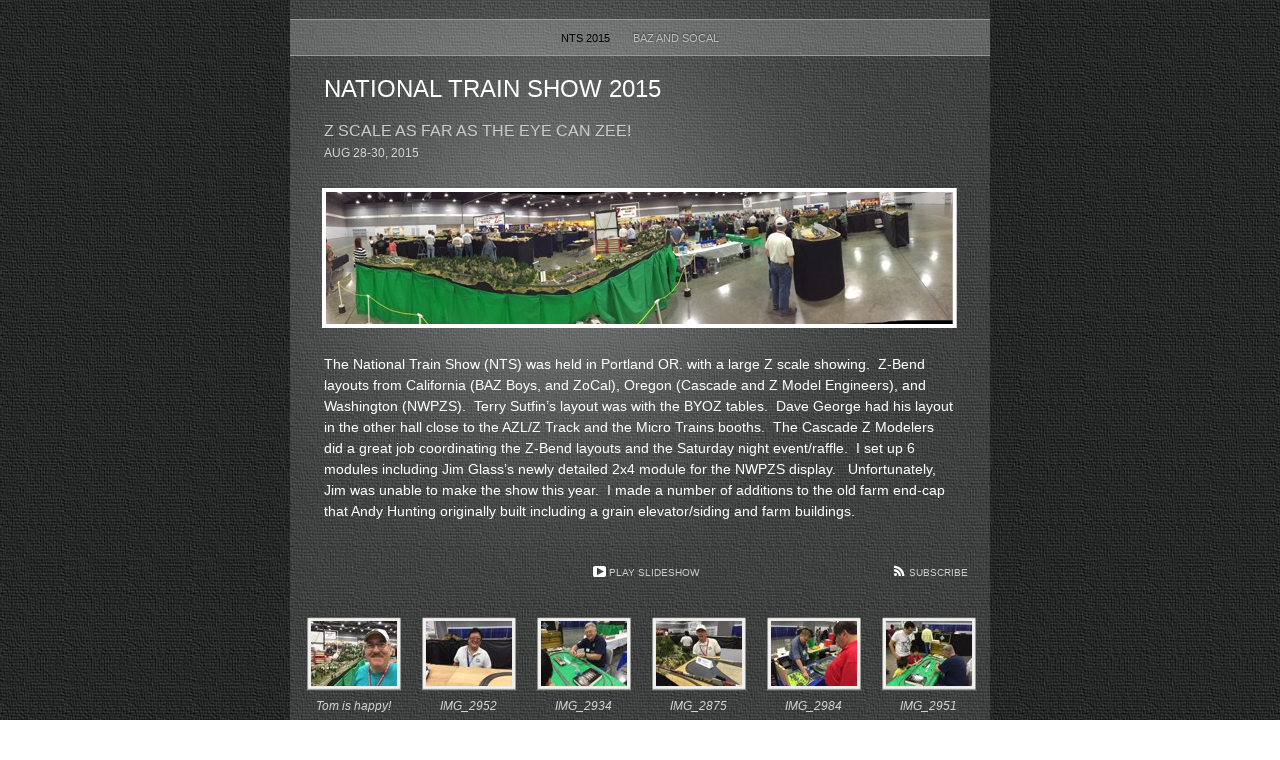

--- FILE ---
content_type: text/html
request_url: http://www.tomgtomg.com/Site_14/Site_14/NTS_2015.html
body_size: 6185
content:
<?xml version="1.0" encoding="UTF-8"?>
<!DOCTYPE html PUBLIC "-//W3C//DTD XHTML 1.0 Transitional//EN" "http://www.w3.org/TR/xhtml1/DTD/xhtml1-transitional.dtd">


<html xmlns="http://www.w3.org/1999/xhtml" xml:lang="en" lang="en">
  <head>
    <meta http-equiv="Content-Type" content="text/html; charset=UTF-8" />
    <meta name="Generator" content="iWeb 3.0.4" />
    <meta name="iWeb-Build" content="local-build-20150902" />
    <meta http-equiv="X-UA-Compatible" content="IE=EmulateIE7" />
    <meta name="viewport" content="width=700" />
    <title>National Train Show 2015</title>
    <link rel="stylesheet" type="text/css" media="screen,print" href="NTS_2015_files/NTS_2015.css" />
    <!--[if lt IE 8]><link rel='stylesheet' type='text/css' media='screen,print' href='NTS_2015_files/NTS_2015IE.css'/><![endif]-->
    <!--[if gte IE 8]><link rel='stylesheet' type='text/css' media='screen,print' href='Media/IE8.css'/><![endif]-->
    <!-- No code to add to head -->
    <style type="text/css"><!--
    @import "Scripts/Widgets/HeaderControls/HeaderControls.css";
--></style>
    <!-- No code to add to head -->
    <style type="text/css"><!--
    @import "Scripts/Widgets/DetailView/DetailView.css";
--></style>
    <!-- No code to add to head -->
    <style type="text/css"><!--
    @import "Scripts/Widgets/FooterControls/FooterControls.css";
--></style>
    <link rel="alternate" type="application/rss+xml" title="RSS" href="http://www.tomgtomg.com/Site_14/NTS_2015_files/rss.xml" />
    <script type="text/javascript" src="Scripts/iWebSite.js"></script>
    <script type="text/javascript" src="Scripts/Widgets/SharedResources/WidgetCommon.js"></script>
    <script type="text/javascript" src="Scripts/Widgets/Navbar/navbar.js"></script>
    <script type="text/javascript" src="Scripts/Widgets/HeaderControls/localizedStrings.js"></script>
    <script type="text/javascript" src="Scripts/Widgets/HeaderControls/HeaderControls.js"></script>
    <script type="text/javascript" src="Scripts/iWebDebug.js"></script>
    <script type="text/javascript" src="Scripts/iWebImage.js"></script>
    <script type="text/javascript" src="Scripts/iWebMediaGrid.js"></script>
    <script type="text/javascript" src="Scripts/Widgets/DetailView/localizedStrings.js"></script>
    <script type="text/javascript" src="Scripts/Widgets/DetailView/DetailView.js"></script>
    <script type="text/javascript" src="Scripts/Widgets/FooterControls/FooterControls.js"></script>
    <script type="text/javascript" src="NTS_2015_files/NTS_2015.js"></script>
  </head>
  <body style="background: rgb(255, 255, 255) url(NTS_2015_files/PhotoGray_browser_bg-3.jpg) repeat scroll top left; margin: 0pt; " onload="onPageLoad();" onunload="onPageUnload();">
    <div style="text-align: center; ">
      <div style="margin-bottom: 0px; margin-left: auto; margin-right: auto; margin-top: 0px; overflow: hidden; position: relative; word-wrap: break-word;  text-align: left; width: 700px; " id="body_content">
        <div style="background: transparent url(NTS_2015_files/PhotoGray_bg_c-1.jpg) repeat scroll top left; width: 700px; ">
          <div style="margin-left: 0px; position: relative; width: 700px; z-index: 0; " id="nav_layer">
            <div style="height: 0px; line-height: 0px; " class="bumper"> </div>
            <div style="height: 700px; width: 700px;  height: 700px; left: 0px; position: absolute; top: -80px; width: 700px; z-index: 1; " class="tinyText style_SkipStroke">
              <img src="NTS_2015_files/Darkroom_spotlight.jpg" alt="" style="border: none; height: 700px; width: 700px; " />
            </div>
            <div style="height: 1px; line-height: 1px; " class="tinyText"> </div>
            <div class="com-apple-iweb-widget-navbar flowDefining" id="widget0" style="margin-left: 0px; margin-top: 18px; opacity: 1.00; position: relative; width: 700px; z-index: 1; ">
    
              <div id="widget0-navbar" class="navbar">

      
                <div id="widget0-bg" class="navbar-bg">

        
                  <ul id="widget0-navbar-list" class="navbar-list">
 <li></li> 
</ul>
                  
      
</div>
                
    
</div>
            </div>
            <script type="text/javascript"><!--//--><![CDATA[//><!--
new NavBar('widget0', 'Scripts/Widgets/Navbar', 'Scripts/Widgets/SharedResources', '.', {"path-to-root": "", "navbar-css": ".navbar {\n\tfont-family: Futura, 'Trebuchet MS', sans-serif;\n\ttext-transform: uppercase;\n\tfont-size: .7em;\n\tcolor: #C1C1C1;\n\tline-height: 25px;\n\ttext-align: center;\n\tpadding: 0px;\n\tbackground-image: url(NTS_2015_files\/PhotoGray_nav_bg.png);\n\t_background-image: url(NTS_2015_files\/PhotoGray_nav_bg.jpg);\n\tbackground-repeat: repeat-y;\n\tborder-top: 1px solid #999;\n\tborder-bottom: 1px solid #999;\n}\n\n.navbar-bg {\n\tpadding: 6px 0px 4px 0px;\n}\n\n.navbar ul {\n\tlist-style: none;\n\tmargin: 0px;\n\tpadding: 0px 10px 0px 10px;\n}\n\n.navbar ul li {\n\tdisplay: inline; \n\tlist-style-type: none;\n\tmargin: 0px;\n\tpadding: 0px 10px 0px 10px;\n}\n\n\n.noncurrent-page  a:visited {\n\ttext-decoration: none;\n\tcolor: #C1C1C1;\n\ttext-shadow: 0px -1px 2px #333;\n}\n\n.noncurrent-page  a {\n\ttext-decoration: none;\n\tcolor: #C1C1C1;\n\ttext-shadow: 0px -1px 2px #333;\n}\n\n\n.noncurrent-page a:hover {\n\ttext-decoration: none;\n\tcolor: #EC001E;\n\ttext-shadow: 0px -1px 2px #333;\n}\n\n.current-page a\n{\n\ttext-decoration: none;\n\tcolor: #000;\n\ttext-shadow: 0px -1px 2px #7E7E7E;\n}\n\n.current-page a:visited\n{\n\ttext-decoration: none;\n\tcolor: #000;\n\ttext-shadow: 0px -1px 2px #7E7E7E;\n}\n\n", "current-page-GUID": "707BD8E2-E001-4437-9166-0AF6310C12DF", "isCollectionPage": "NO"});
//--><!]]></script>
            <div style="clear: both; height: 0px; line-height: 0px; " class="spacer"> </div>
          </div>
          <div style="height: 52px; margin-left: 0px; position: relative; width: 700px; z-index: 10; " id="header_layer">
            <div style="height: 0px; line-height: 0px; " class="bumper"> </div>
            <div id="id1" style="height: 39px; left: 30px; position: absolute; top: 13px; width: 640px; z-index: 1; " class="style_SkipStroke_1 shape-with-text">
              <div class="text-content Normal_External_640_39" style="padding: 0px; ">
                <div class="Normal">
                  <p style="padding-bottom: 0pt; padding-top: 0pt; " class="Header">National Train Show 2015</p>
                </div>
              </div>
            </div>
          </div>
          <div style="margin-left: 0px; position: relative; width: 700px; z-index: 5; " id="body_layer">
            <div style="height: 0px; line-height: 0px; " class="bumper"> </div>
            <div style="height: 1px; line-height: 1px; " class="tinyText"> </div>
            <div style="margin-left: 30px; margin-top: 241px; position: relative; width: 640px; z-index: 1; " class="style_SkipStroke_2 shape-with-text flowDefining">
              <div class="text-content Normal_External_640_196" style="padding: 0px; ">
                <div class="Normal">
                  <p style="padding-bottom: 0pt; padding-top: 0pt; " class="Body">The National Train Show (NTS) was held in Portland OR. with a large Z scale showing.  Z-Bend layouts from California (BAZ Boys, and ZoCal), Oregon (Cascade and Z Model Engineers), and Washington (NWPZS).  Terry Sutfin’s layout was with the BYOZ tables.  Dave George had his layout in the other hall close to the AZL/Z Track and the Micro Trains booths.  The Cascade Z Modelers did a great job coordinating the Z-Bend layouts and the Saturday night event/raffle.  I set up 6 modules including Jim Glass’s newly detailed 2x4 module for the NWPZS display.   Unfortunately, Jim was unable to make the show this year.  I made a number of additions to the old farm end-cap that Andy Hunting originally built including a grain elevator/siding and farm buildings.</p>
                </div>
              </div>
            </div>
            


            <div id="id2" style="height: 29px; left: 30px; position: absolute; top: 8px; width: 640px; z-index: 1; " class="style_SkipStroke_3 shape-with-text">
              <div class="text-content style_External_640_29 vertical-align-middle-middlebox" style="padding: 0px; ">
                <div class="style vertical-align-middle-innerbox">
                  <p style="padding-bottom: 0pt; padding-top: 0pt; " class="Title">Z Scale as far as the eye can Zee!</p>
                </div>
              </div>
            </div>
            


            <div id="id3" style="height: 23px; left: 30px; position: absolute; top: 34px; width: 640px; z-index: 1; " class="style_SkipStroke_4 shape-with-text">
              <div class="text-content graphic_shape_layout_style_default_External_640_23" style="padding: 0px; ">
                <div class="graphic_shape_layout_style_default">
                  <p style="padding-bottom: 0pt; padding-top: 0pt; " class="Date">Aug 28-30, 2015</p>
                </div>
              </div>
            </div>
            


            <div style="height: 0px; left: 0px; position: absolute; top: 449px; width: 700px; z-index: 1; " id="id4"></div>
            <div class="com-apple-iweb-widget-headercontrols" id="widget1" style="height: 27px; left: 0px; position: absolute; top: 449px; width: 700px; z-index: 1; ">
            
              <div class="middle">

                <!-- Header Controls -->
                
                <div class="header_controls positioned">


                    
                  <div class="Comment_Posted_Date" style="text-align: center;  background: transparent;">


                        <!-- media index controls -->
                        
                    <div id="widget1-media_index_only" style="display: none;">

                            
                      <div class="positioned">

                                
                        <div class="right">

                                    <span class="subscribe"><!--
                                        --><a href="javascript:(void)"><img class="canvas subscribe" alt="subscribe" src="" /></a><!--
                                        --><a href="javascript:(void)"><!--
                                            --><script type="text/javascript"><!--
                                                WriteLocalizedString('com-apple-iweb-widget-headercontrols', 'Subscribe');
                                            --></script><!--
                                        --></a><!--
                                    --></span>
                                
</div>
                        
                            
</div>
                      
                             
                        
</div>
                    

                        <!-- album controls -->
                        
                    <div id="widget1-album_only" style="display: none;">

                            
                      <div class="positioned">

                                
                        <div class="left">

                                    <span id="widget1-back_to_index"><!--
                                        --><a href="javascript:widget1.setPreferenceForKey(true, 'goToIndexPage')"><img class="canvas back" alt="back" src="" /></a><!--
                                        --><a href="javascript:widget1.setPreferenceForKey(true, 'goToIndexPage')"><!--
                                            --><script type="text/javascript"><!--
                                                WriteLocalizedString('com-apple-iweb-widget-headercontrols', 'Back to Index');
                                            --></script><!--
                                        --></a><!--
                                    --></span>
                                
</div>
                        
                            
</div>
                      
                            
                            
                      <div class="paginated_only right" id="widget1-pagination_controls">
                            </div>
                      

                            
                      <div class="non_paginated_only right">

                                <span class="subscribe"><!--
                                    --><a href="javascript:(void)"><img class="canvas subscribe" alt="subscribe" src="" /></a><!--
                                    --><a href="javascript:(void)"><!--
                                        --><script type="text/javascript"><!--
                                            WriteLocalizedString('com-apple-iweb-widget-headercontrols', 'Subscribe');
                                        --></script><!--
                                    --></a><!--
                                --></span>
                            
</div>
                      
        
                            
                      <div>

                                <span class="subscribe"><!--
                                    --><a class="paginated_only" href="javascript:(void)"><img class="canvas subscribe" alt="subscribe" src="" /></a><!--
                                    --><a class="paginated_only" href="javascript:(void)"><!--
                                        --><script type="text/javascript"><!--
                                            WriteLocalizedString('com-apple-iweb-widget-headercontrols', 'Subscribe');
                                        --></script><!--
                                    --></a><!--
                                --></span>
                                <span class="play_slideshow"><!--
                                    --><a href="javascript:widget1.playSlideshow()"><img class="canvas play" alt="play" src="" /></a><!--
                                    --><a href="javascript:widget1.playSlideshow()"><!--
                                        --><script type="text/javascript"><!--
                                            WriteLocalizedString('com-apple-iweb-widget-headercontrols', 'Play Slideshow');
                                        --></script><!--
                                    --></a><!--
                                --></span>
                            
</div>
                      
                        
</div>
                    
                    
</div>
                  
                
</div>
                
            
</div>
            </div>
            <script type="text/javascript"><!--//--><![CDATA[//><!--
new HeaderControls('widget1', 'Scripts/Widgets/HeaderControls', 'Scripts/Widgets/SharedResources', '.', {"canvas controls": {"canvas_transport-left-N": "Media\/canvas_transport-left-N_01.png", "canvas_transport-right-D": "Media\/canvas_transport-right-D_01.png", "canvas_thumbs_off-S": "Media\/canvas_thumbs_off-S_01.png", "canvas_back": "Media\/canvas_back_01.png", "canvas_thumbs_off-N": "Media\/canvas_thumbs_off-N_01.png", "canvas_transport-right-N": "Media\/canvas_transport-right-N_01.png", "canvas_arrow-left-D": "Media\/canvas_arrow-left-D_01.png", "canvas_arrow-right": "Media\/canvas_arrow-right_01.png", "canvas_play": "Media\/canvas_play_01.png", "canvas_arrow-left": "Media\/canvas_arrow-left_01.png", "canvas_download": "Media\/canvas_download_01.png", "canvas_thumbs_on-S": "Media\/canvas_thumbs_on-S_01.png", "canvas_thumbs_on-N": "Media\/canvas_thumbs_on-N_01.png", "canvas_arrow-right-D": "Media\/canvas_arrow-right-D_01.png", "canvas_transport-left-D": "Media\/canvas_transport-left-D_01.png", "canvas_add": "Media\/canvas_add_01.png", "canvas_subscribe": "Media\/canvas_subscribe_01.png"}, "showSubscribe": true, "gridID": "id4", "showBackToIndex": false, "showSlideshow": true, "feedURL": "http:\/\/www.tomgtomg.com\/Site_14\/NTS_2015_files\/rss.xml", "mediaIndex": false, "entryCount": "0", "entriesPerPage": 102});
//--><!]]></script>
            <div class="com-apple-iweb-widget-detailview" id="widget2" style="height: 1246px; left: 0px; position: absolute; top: 449px; width: 700px; z-index: 1; ">
              <div id="widget2-thumbnails_back" class="thumbnail_arrows thumbnails_back">

    <img class="canvas transport-left-D" alt="back" src="" />
    <img class="canvas transport-left-N" alt="back" style="display: none; " src="" />
              </div>
              <div id="widget2-thumbnails_forward" class="thumbnail_arrows thumbnails_forward">

    <img class="canvas transport-right-D" alt="forward" style="display: none; " src="" />
    <img class="canvas transport-right-N" alt="forward" src="" />
              </div>
              <div id="widget2-middle" class="middle" style="position: relative;">
                <!-- Header Controls -->
    
                <div class="header_controls positioned">

        
                  <div class="Comment_Posted_Date positioned" style="text-align: center; margin: 0px;">

            
                    <div class="positioned">

                
                      <div class="left">

                    <a href="#grid" onclick="javascript:widget2.exitDetailView()"><!--
                        --><img class="canvas back" alt="back" src="" /><!--
                    --></a>
                    <a href="#grid" onclick="javascript:widget2.exitDetailView()"><!--
                        --><script type="text/javascript"><!--
              	            WriteLocalizedString('com-apple-iweb-widget-detailview', 'Back to Album');
                        --></script><!--
                    --></a>
                
</div>
                      
                
                      <div class="right" id="widget2-download" style="visibility: hidden;">

                    <a href="javascript:widget2.downloadPhoto()"><!--
                        --><img class="canvas download" alt="download" src="" /><!--
                    --></a>
                    <a href="javascript:widget2.downloadPhoto()"><!--
                        --><script type="text/javascript"><!--
              	            WriteLocalizedString('com-apple-iweb-widget-detailview', 'Download');
                        --></script><!--
                    --></a>
                
</div>
                      
            
</div>
                    
            
                    <div>

                <span id="widget2-view" class="view">
                    <a href="javascript:widget2.toggleThumbnails()"><!--
                        --><img class="canvas thumbs_on-S thumbs_on_only" alt="thumbnails on" style="display: none; " src="" /><!--
                        --><img class="canvas thumbs_on-N thumbs_off_only" alt="thumbnails on" src="" /><!--
                    --></a>
                    <a href="javascript:widget2.toggleThumbnails()"><!--
                        --><img class="canvas thumbs_off-S thumbs_off_only" alt="thumbnails off" src="" /><!--
                        --><img class="canvas thumbs_off-N thumbs_on_only" alt="thumbnails off" style="display: none; " src="" /><!--
                    --></a>
                </span>
                <span class="play_slideshow">
                    <a href="javascript:widget2.playSlideshow()"><!--
                        --><img class="canvas play" alt="play" src="" /><!--
                    --></a>
                    <a href="javascript:widget2.playSlideshow()"><!--
                        --><script type="text/javascript"><!--
                            WriteLocalizedString('com-apple-iweb-widget-detailview', 'Play Slideshow');
                        --></script><!--
                    --></a>
                </span>
            
</div>
                    
        
</div>
                  
    
</div>
                <!-- Thumbnails -->
    
                <div id="widget2-thumbnail_view" class="thumbnail_view">

        
                  <div class="thumbnails_wrapper">

            
                    <div id="widget2-thumbnails" class="thumbnails">
            </div>
                    
        
</div>
                  
    
</div>
                <!-- Main Slideshow -->
    
                <div style="width: 100%; position: relative; height: 440px; ">

        
                  <div id="widget2-slideshow_placeholder" class="slideshow_placeholder" style="position: absolute; width: 100%; overflow: hidden; ">
        </div>
                  
        <a id="widget2-slideshow_anchor" class="slideshow_anchor" href="javascript:void(0)"></a>
    
</div>
                <!-- Footer Controls -->
    
                <div id="widget2-footer_controls" class="footer_controls">

        
                  <div class="Comment_Posted_Date" style="position: relative;">

            
                    <div id="widget2-previous" style="float: left; ">

                <span style="display: none; " class="noselect"><!--
                    --><img class="canvas arrow-left-D" alt="previous" src="" /><!--
                    --><script type="text/javascript"><!--
                        WriteLocalizedString('com-apple-iweb-widget-detailview', 'Previous');
                    --></script><!--
                --></span>
                <span><!--
                    --><a href="javascript:void(0)"><img class="canvas arrow-left" alt="previous" src="" /></a><!--
                    --><a href="javascript:void(0)"><!--
                        --><script type="text/javascript"><!--
                            WriteLocalizedString('com-apple-iweb-widget-detailview', 'Previous');
                        --></script><!--
                    --></a><!--
                --></span>
            
</div>
                    
            
                    <div id="widget2-next" style="float: right; ">

                <span style="display: none; " class="noselect"><!--
                    --><script type="text/javascript"><!--
                        WriteLocalizedString('com-apple-iweb-widget-detailview', 'Next');
                    --></script><!--
                    --><img class="canvas arrow-right-D" alt="next" src="" /><!--
                --></span>
                <span><!--
                    --><a href="javascript:void(0)"><!--
                        --><script type="text/javascript"><!--
                            WriteLocalizedString('com-apple-iweb-widget-detailview', 'Next');
                        --></script><!--
                    --></a><!--
                    --><a href="javascript:void(0)"><img class="canvas arrow-right" alt="next" src="" /></a><!--
                --></span>
            
</div>
                    
        
</div>
                  
        
                  <p class="Caption" style="text-align: center; position: relative; margin-left: 100px; margin-right: 100px; ">
        </p>
                  
    
</div>
              </div>
            </div>
            <script type="text/javascript"><!--//--><![CDATA[//><!--
new DetailView('widget2', 'Scripts/Widgets/DetailView', 'Scripts/Widgets/SharedResources', '.', {"showSlideshow": true, "gridID": "id4", "showThumbnails": true, "canvas controls": {"canvas_transport-left-N": "Media\/canvas_transport-left-N_01.png", "canvas_transport-right-D": "Media\/canvas_transport-right-D_01.png", "canvas_thumbs_off-S": "Media\/canvas_thumbs_off-S_01.png", "canvas_back": "Media\/canvas_back_01.png", "canvas_thumbs_off-N": "Media\/canvas_thumbs_off-N_01.png", "canvas_transport-right-N": "Media\/canvas_transport-right-N_01.png", "canvas_arrow-left-D": "Media\/canvas_arrow-left-D_01.png", "canvas_arrow-right": "Media\/canvas_arrow-right_01.png", "canvas_play": "Media\/canvas_play_01.png", "canvas_arrow-left": "Media\/canvas_arrow-left_01.png", "canvas_download": "Media\/canvas_download_01.png", "canvas_thumbs_on-S": "Media\/canvas_thumbs_on-S_01.png", "canvas_thumbs_on-N": "Media\/canvas_thumbs_on-N_01.png", "canvas_arrow-right-D": "Media\/canvas_arrow-right-D_01.png", "canvas_transport-left-D": "Media\/canvas_transport-left-D_01.png", "canvas_add": "Media\/canvas_add_01.png", "canvas_subscribe": "Media\/canvas_subscribe_01.png"}, "color": "transparent", "photoSize": 1});
//--><!]]></script>
            <div class="com-apple-iweb-widget-footercontrols" id="widget3" style="height: 27px; left: 0px; position: absolute; top: 449px; width: 700px; z-index: 1; ">
              <!-- Footer Controls -->
              <div class="footer_middle">

    
                <div class="positioned">

        
                  <div class="Comment_Posted_Date paginated_only right" id="widget3-pagination_controls">
        </div>
                  
    
</div>
                
     

</div>
            </div>
            <script type="text/javascript"><!--//--><![CDATA[//><!--
new FooterControls('widget3', 'Scripts/Widgets/FooterControls', 'Scripts/Widgets/SharedResources', '.', {"gridID": "id4"});
//--><!]]></script>
            <div style="height: 136px; width: 631px;  height: 136px; left: 34px; position: absolute; top: 82px; width: 631px; z-index: 1; " class="tinyText style_SkipStroke_5 stroke_0">
              <img src="NTS_2015_files/IMG_3007.jpg" alt="" style="border: none; height: 136px; width: 631px; " />
            </div>
            <div style="height: 42px; line-height: 42px; " class="spacer"> </div>
          </div>
          <div style="height: 150px; margin-left: 0px; position: relative; width: 700px; z-index: 15; " id="footer_layer">
            <div style="height: 0px; line-height: 0px; " class="bumper"> </div>
            <a href="http://apple.com/mac" title="http://apple.com/mac"><img src="NTS_2015_files/mwmac_white.png" alt="Made on a Mac" style="border: none; height: 50px; left: 280px; opacity: 0.25; position: absolute; top: 75px; width: 139px; z-index: 1; " id="id5" />

</a>
          </div>
        </div>
      </div>
    </div>
  </body>
</html>




--- FILE ---
content_type: text/css
request_url: http://www.tomgtomg.com/Site_14/Site_14/NTS_2015_files/NTS_2015.css
body_size: 1511
content:
.style.vertical-align-middle-innerbox {
    padding: 4px;
}
.style_SkipStroke_2 {
    background: transparent;
    opacity: 1.00;
}
.style_SkipStroke_3 {
    background: transparent;
    opacity: 1.00;
}
.style_SkipStroke {
    background: transparent;
    opacity: 1.00;
}
.style_SkipStroke_1 {
    background: transparent;
    opacity: 1.00;
}
.style_SkipStroke_4 {
    background: transparent;
    opacity: 1.00;
}
.style_SkipStroke_5 {
    background: transparent;
    opacity: 1.00;
}
.style_External_640_29.vertical-align-middle-middlebox {
    height: 29px;
    position: relative;
    width: 640px;
}
.Body {
    color: rgb(255, 255, 255);
    font-family: 'Futura-Medium', 'Futura', 'Trebuchet MS', sans-serif;
    font-size: 14px;
    font-stretch: normal;
    font-style: normal;
    font-variant: normal;
    font-weight: 500;
    letter-spacing: 0;
    line-height: 21px;
    margin-bottom: 0px;
    margin-left: 0px;
    margin-right: 0px;
    margin-top: 0px;
    opacity: 1.00;
    padding-bottom: 0px;
    padding-top: 0px;
    text-align: left;
    text-decoration: none;
    text-indent: 0px;
    text-transform: none;
}
.Caption {
    color: rgb(210, 210, 210);
    font-family: 'Futura-MediumItalic', 'Futura', 'Trebuchet MS', sans-serif;
    font-size: 12px;
    font-stretch: normal;
    font-style: italic;
    font-variant: normal;
    font-weight: 400;
    letter-spacing: 0;
    line-height: 20px;
    margin-bottom: 0px;
    margin-left: 0px;
    margin-right: 0px;
    margin-top: 0px;
    opacity: 1.00;
    padding-bottom: 0px;
    padding-top: 0px;
    text-align: center;
    text-decoration: none;
    text-indent: 0px;
    text-transform: none;
}
.Date {
    color: rgb(210, 210, 210);
    font-family: 'Futura-Medium', 'Futura', 'Trebuchet MS', sans-serif;
    font-size: 12px;
    font-stretch: normal;
    font-style: normal;
    font-variant: normal;
    font-weight: 500;
    letter-spacing: 0;
    line-height: 15px;
    margin-bottom: 0px;
    margin-left: 0px;
    margin-right: 0px;
    margin-top: 0px;
    opacity: 1.00;
    padding-bottom: 0px;
    padding-top: 0px;
    text-align: left;
    text-decoration: none;
    text-indent: 0px;
    text-transform: uppercase;
}
.Header {
    color: rgb(255, 255, 255);
    font-family: 'Futura-Medium', 'Futura', 'Trebuchet MS', sans-serif;
    font-size: 24px;
    font-stretch: normal;
    font-style: normal;
    font-variant: normal;
    font-weight: 500;
    letter-spacing: 0;
    line-height: 32px;
    margin-bottom: 0px;
    margin-left: 0px;
    margin-right: 0px;
    margin-top: 0px;
    opacity: 1.00;
    padding-bottom: 0px;
    padding-top: 0px;
    text-align: left;
    text-decoration: none;
    text-indent: 0px;
    text-transform: uppercase;
}
.Normal {
    padding: 4px;
}
.Normal_External_640_196 {
    position: relative;
}
.Normal_External_640_29 {
    position: relative;
}
.Normal_External_640_39 {
    position: relative;
}
.Title {
    color: rgb(203, 203, 203);
    font-family: 'Futura-Medium', 'Futura', 'Trebuchet MS', sans-serif;
    font-size: 16px;
    font-stretch: normal;
    font-style: normal;
    font-variant: normal;
    font-weight: 500;
    letter-spacing: 0;
    line-height: 21px;
    margin-bottom: 0px;
    margin-left: 0px;
    margin-right: 0px;
    margin-top: 0px;
    opacity: 1.00;
    padding-bottom: 0px;
    padding-top: 0px;
    text-align: left;
    text-decoration: none;
    text-indent: 0px;
    text-transform: uppercase;
}
.graphic_generic_body_textbox_style_default_SkipStroke {
    background: transparent;
    opacity: 1.00;
}
.graphic_generic_datefield_textbox_style_default_SkipStroke {
    background: transparent;
    opacity: 1.00;
}
.graphic_generic_header_textbox_style_default_SkipStroke {
    background: transparent;
    opacity: 1.00;
}
.graphic_generic_title_textbox_style_default_SkipStroke {
    background: transparent;
    opacity: 1.00;
}
.graphic_image_style_default_SkipStroke {
    background: transparent;
    opacity: 1.00;
}
.graphic_shape_layout_style_default {
    padding: 4px;
}
.graphic_shape_layout_style_default_External_640_23 {
    position: relative;
}
.image_cluster_layout_style_default {
    padding: 0px;
}
.image_cluster_layout_style_default_External_96_35 {
    position: relative;
}
a {
    color: rgb(203, 203, 203);
    text-decoration: none;
}
a:visited {
    color: rgb(121, 121, 124);
    text-decoration: none;
}
a:hover {
    color: rgb(189, 37, 44);
    text-decoration: none;
}
#widget3 a:hover {
    color: rgb(189, 37, 44);
    text-decoration: none;
}
#widget0 a {
    color: rgb(203, 203, 203);
    text-decoration: none;
}
#widget1 a {
    color: rgb(203, 203, 203);
    text-decoration: none;
}
#widget2 a {
    color: rgb(203, 203, 203);
    text-decoration: none;
}
#widget3 a {
    color: rgb(203, 203, 203);
    text-decoration: none;
}
#id4 div.caption {
    line-height: 20px;
    margin-bottom: 0px;
    margin-left: 0px;
    margin-right: 0px;
    margin-top: 0px;
    padding: 0px;
    padding-bottom: 0px;
    padding-top: 0px;
    text-align: center;
    text-indent: 0px;
}
#widget1 .Comment_Posted_Date {
    color: rgb(255, 255, 255);
    font-family: 'Futura-Medium', 'Futura', 'Trebuchet MS', sans-serif;
    font-size: 10px;
    font-stretch: normal;
    font-style: normal;
    font-variant: normal;
    font-weight: 500;
    letter-spacing: 0;
    line-height: 13px;
    margin-bottom: 0px;
    margin-top: 0px;
    opacity: 1.00;
    text-align: left;
    text-decoration: none;
    text-transform: uppercase;
}
#widget2 a:hover {
    color: rgb(189, 37, 44);
    text-decoration: none;
}
#widget2 a:visited {
    color: rgb(121, 121, 124);
    text-decoration: none;
}
#widget2 .Caption {
    color: rgb(210, 210, 210);
    font-family: 'Futura-MediumItalic', 'Futura', 'Trebuchet MS', sans-serif;
    font-size: 12px;
    font-stretch: normal;
    font-style: italic;
    font-variant: normal;
    font-weight: 400;
    letter-spacing: 0;
    line-height: 20px;
    margin-bottom: 0px;
    margin-top: 0px;
    opacity: 1.00;
    text-align: center;
    text-decoration: none;
    text-transform: none;
}
.bumper {
    font-size: 1px;
    line-height: 1px;
}
#widget0 a:visited {
    color: rgb(121, 121, 124);
    text-decoration: none;
}
.spacer {
    font-size: 1px;
    line-height: 1px;
}
#id4 canvas {
    z-index: -1;
}
#widget2 .Comment_Posted_Date {
    color: rgb(255, 255, 255);
    font-family: 'Futura-Medium', 'Futura', 'Trebuchet MS', sans-serif;
    font-size: 10px;
    font-stretch: normal;
    font-style: normal;
    font-variant: normal;
    font-weight: 500;
    letter-spacing: 0;
    line-height: 13px;
    margin-bottom: 0px;
    margin-top: 0px;
    opacity: 1.00;
    text-align: left;
    text-decoration: none;
    text-transform: uppercase;
}
#widget1 a:hover {
    color: rgb(189, 37, 44);
    text-decoration: none;
}
#widget2 {
    display: none;
}
#widget3 a:visited {
    color: rgb(121, 121, 124);
    text-decoration: none;
}
#widget1 a:visited {
    color: rgb(121, 121, 124);
    text-decoration: none;
}
#widget0 a:hover {
    color: rgb(189, 37, 44);
    text-decoration: none;
}
.tinyText {
    font-size: 1px;
    line-height: 1px;
}
#id4 div.caption span.title {
    color: rgb(210, 210, 210);
    font-family: 'Futura-MediumItalic', 'Futura', 'Trebuchet MS', sans-serif;
    font-size: 12px;
    font-stretch: normal;
    font-style: italic;
    font-variant: normal;
    font-weight: 400;
    letter-spacing: 0;
    line-height: 20px;
    opacity: 1.00;
    text-decoration: none;
    text-transform: none;
}
#widget3 .Comment_Posted_Date {
    color: rgb(255, 255, 255);
    font-family: 'Futura-Medium', 'Futura', 'Trebuchet MS', sans-serif;
    font-size: 10px;
    font-stretch: normal;
    font-style: normal;
    font-variant: normal;
    font-weight: 500;
    letter-spacing: 0;
    line-height: 13px;
    margin-bottom: 0px;
    margin-top: 0px;
    opacity: 1.00;
    text-align: left;
    text-decoration: none;
    text-transform: uppercase;
}
body { 
    -webkit-text-size-adjust: none;
}
div { 
    overflow: visible; 
}
img { 
    border: none; 
}
.InlineBlock { 
    display: inline; 
}
.InlineBlock { 
    display: inline-block; 
}
.inline-block {
    display: inline-block;
    vertical-align: baseline;
    margin-bottom:0.3em;
}
.inline-block.shape-with-text {
    vertical-align: bottom;
}
.vertical-align-middle-middlebox {
    display: table;
}
.vertical-align-middle-innerbox {
    display: table-cell;
    vertical-align: middle;
}
div.paragraph {
    position: relative;
}
li.full-width {
    width: 100;
}


--- FILE ---
content_type: text/css
request_url: http://www.tomgtomg.com/Site_14/Site_14/Scripts/Widgets/FooterControls/FooterControls.css
body_size: 333
content:
div.com-apple-iweb-widget-footercontrols img {
    border: none;
}

div.com-apple-iweb-widget-footercontrols div.footer_middle {
    position: relative;
    text-align: center;
    margin-left: 18px;
    margin-right: 18px;
}

div.com-apple-iweb-widget-footercontrols div.positioned {
    position: relative;
    width: 100%;
}

div.com-apple-iweb-widget-footercontrols div.right {
    position: absolute;
    right: 0px;
}

div.com-apple-iweb-widget-footercontrols div.footer_middle img {
    border: none;
    vertical-align: middle;
    position: relative;
    top: -3px;
    width: 19px;
    height: 25px;
}


--- FILE ---
content_type: application/javascript
request_url: http://www.tomgtomg.com/Site_14/Site_14/NTS_2015_files/NTS_2015.js
body_size: 1415
content:
// Created by iWeb 3.0.4 local-build-20150902

function createMediaStream_id4()
{return IWCreatePhotocast("http://www.tomgtomg.com/Site_14/NTS_2015_files/rss.xml",true);}
function initializeMediaStream_id4()
{createMediaStream_id4().load('http://www.tomgtomg.com/Site_14',function(imageStream)
{var entryCount=imageStream.length;var headerView=widgets['widget1'];headerView.setPreferenceForKey(imageStream.length,'entryCount');NotificationCenter.postNotification(new IWNotification('SetPage','id4',{pageIndex:0}));});}
function layoutMediaGrid_id4(range)
{createMediaStream_id4().load('http://www.tomgtomg.com/Site_14',function(imageStream)
{if(range==null)
{range=new IWRange(0,imageStream.length);}
IWLayoutPhotoGrid('id4',new IWPhotoGridLayout(6,new IWSize(96,96),new IWSize(96,37),new IWSize(115,148),27,27,0,new IWSize(10,10)),new IWPhotoFrame([IWCreateImage('NTS_2015_files/Hardcover_bevel_01.png'),IWCreateImage('NTS_2015_files/Hardcover_bevel_02.png'),IWCreateImage('NTS_2015_files/Hardcover_bevel_03.png'),IWCreateImage('NTS_2015_files/Hardcover_bevel_06.png'),IWCreateImage('NTS_2015_files/Hardcover_bevel_09.png'),IWCreateImage('NTS_2015_files/Hardcover_bevel_08.png'),IWCreateImage('NTS_2015_files/Hardcover_bevel_07.png'),IWCreateImage('NTS_2015_files/Hardcover_bevel_04.png')],null,0,0.250000,0.000000,0.000000,0.000000,0.000000,17.000000,17.000000,17.000000,17.000000,403.000000,295.000000,403.000000,295.000000,null,null,null,0.100000),imageStream,range,null,null,1.000000,{backgroundColor:'rgb(0, 0, 0)',reflectionHeight:100,reflectionOffset:2,captionHeight:100,fullScreen:0,transitionIndex:2},'Media/slideshow.html','widget1','widget2','widget3')});}
function relayoutMediaGrid_id4(notification)
{var userInfo=notification.userInfo();var range=userInfo['range'];layoutMediaGrid_id4(range);}
function onStubPage()
{var args=window.location.href.toQueryParams();parent.IWMediaStreamPhotoPageSetMediaStream(createMediaStream_id4(),args.id);}
if(window.stubPage)
{onStubPage();}
setTransparentGifURL('Media/transparent.gif');function applyEffects()
{var registry=IWCreateEffectRegistry();registry.registerEffects({stroke_0:new IWStrokeParts([{rect:new IWRect(-2,2,4,132),url:'NTS_2015_files/stroke.png'},{rect:new IWRect(-2,-2,4,4),url:'NTS_2015_files/stroke_1.png'},{rect:new IWRect(2,-2,626,4),url:'NTS_2015_files/stroke_2.png'},{rect:new IWRect(628,-2,5,4),url:'NTS_2015_files/stroke_3.png'},{rect:new IWRect(628,2,5,132),url:'NTS_2015_files/stroke_4.png'},{rect:new IWRect(628,134,5,4),url:'NTS_2015_files/stroke_5.png'},{rect:new IWRect(2,134,626,4),url:'NTS_2015_files/stroke_6.png'},{rect:new IWRect(-2,134,4,4),url:'NTS_2015_files/stroke_7.png'}],new IWSize(631,136))});registry.applyEffects();}
function hostedOnDM()
{return false;}
function onPageLoad()
{IWRegisterNamedImage('comment overlay','Media/Photo-Overlay-Comment.png')
IWRegisterNamedImage('movie overlay','Media/Photo-Overlay-Movie.png')
loadMozillaCSS('NTS_2015_files/NTS_2015Moz.css')
adjustLineHeightIfTooBig('id1');adjustFontSizeIfTooBig('id1');adjustLineHeightIfTooBig('id2');adjustFontSizeIfTooBig('id2');adjustLineHeightIfTooBig('id3');adjustFontSizeIfTooBig('id3');NotificationCenter.addObserver(null,relayoutMediaGrid_id4,'RangeChanged','id4')
Widget.onload();fixupAllIEPNGBGs();fixAllIEPNGs('Media/transparent.gif');fixupIECSS3Opacity('id5');applyEffects()
initializeMediaStream_id4()}
function onPageUnload()
{Widget.onunload();}


--- FILE ---
content_type: text/xml
request_url: http://www.tomgtomg.com/Site_14/Site_14/NTS_2015_files/rss.xml
body_size: 6059
content:
<?xml version="1.0" encoding="UTF-8"?>
<rss xmlns:iphoto="urn:iphoto:property" xmlns:iweb="http://www.apple.com/iweb" version="2.0">
  <channel>
    <title>National Train Show 2015</title>
    <link>http://www.tomgtomg.com/Site_14/NTS_2015.html</link>
    <description>The National Train Show (NTS) was held in Portland OR. with a large Z scale showing.  Z-Bend layouts from California (BAZ Boys, and ZoCal), Oregon (Cascade and Z Model Engineers), and Washington (NWPZS).  Terry Sutfin’s layout was with the BYOZ tables.  Dave George had his layout in the other hall close to the AZL/Z Track and the Micro Trains booths.  The Cascade Z Modelers did a great job coordinating the Z-Bend layouts and the Saturday night event/raffle.  I set up 6 modules including Jim Glass’s newly detailed 2x4 module for the NWPZS display.   Unfortunately, Jim was unable to make the show this year.  I made a number of additions to the old farm end-cap that Andy Hunting originally built including a grain elevator/siding and farm buildings.</description>
    <item>
      <title>Tom is happy!</title>
      <link>http://www.tomgtomg.com/Site_14/NTS_2015.html#0</link>
      <guid isPermaLink="false">c6482404-662d-492b-8eec-b67f9cd80d21</guid>
      <enclosure url="http://www.tomgtomg.com/Site_14/NTS_2015_files/Media/IMG_2957/IMG_2957.jpg" length="310732" type="image/jpeg"/>
      <iphoto:thumbnail>http://www.tomgtomg.com/Site_14/NTS_2015_files/Media/IMG_2957/thumb.jpg</iphoto:thumbnail>
      <iweb:micro>http://www.tomgtomg.com/Site_14/NTS_2015_files/Media/IMG_2957/micro.jpg</iweb:micro>
      <iweb:richTitle>&lt;div style=&quot;padding: 0px; &quot; class=&quot;image_cluster_layout_style_default_External_96_35&quot;&gt;&lt;div class=&quot;image_cluster_layout_style_default&quot;&gt;&lt;p style=&quot;padding-bottom: 0pt; padding-top: 0pt; &quot; class=&quot;Caption&quot;&gt;Tom is happy!&lt;/p&gt;&lt;/div&gt;&lt;/div&gt;</iweb:richTitle>
    </item>
    <item>
      <title>IMG_2952</title>
      <link>http://www.tomgtomg.com/Site_14/NTS_2015.html#1</link>
      <guid isPermaLink="false">2fdedede-97ca-47ac-8045-9aa1db5fb660</guid>
      <enclosure url="http://www.tomgtomg.com/Site_14/NTS_2015_files/Media/IMG_2952/IMG_2952.jpg" length="159148" type="image/jpeg"/>
      <iphoto:thumbnail>http://www.tomgtomg.com/Site_14/NTS_2015_files/Media/IMG_2952/thumb.jpg</iphoto:thumbnail>
      <iweb:micro>http://www.tomgtomg.com/Site_14/NTS_2015_files/Media/IMG_2952/micro.jpg</iweb:micro>
      <iweb:richTitle>&lt;div style=&quot;padding: 0px; &quot; class=&quot;image_cluster_layout_style_default_External_96_35&quot;&gt;&lt;div class=&quot;image_cluster_layout_style_default&quot;&gt;&lt;p style=&quot;padding-bottom: 0pt; padding-top: 0pt; &quot; class=&quot;Caption&quot;&gt;IMG_2952&lt;/p&gt;&lt;/div&gt;&lt;/div&gt;</iweb:richTitle>
    </item>
    <item>
      <title>IMG_2934</title>
      <link>http://www.tomgtomg.com/Site_14/NTS_2015.html#2</link>
      <guid isPermaLink="false">9ee9d0d3-56b1-4ed1-9f0b-230ac8953c58</guid>
      <enclosure url="http://www.tomgtomg.com/Site_14/NTS_2015_files/Media/IMG_2934/IMG_2934.jpg" length="223177" type="image/jpeg"/>
      <iphoto:thumbnail>http://www.tomgtomg.com/Site_14/NTS_2015_files/Media/IMG_2934/thumb.jpg</iphoto:thumbnail>
      <iweb:micro>http://www.tomgtomg.com/Site_14/NTS_2015_files/Media/IMG_2934/micro.jpg</iweb:micro>
      <iweb:richTitle>&lt;div style=&quot;padding: 0px; &quot; class=&quot;image_cluster_layout_style_default_External_96_35&quot;&gt;&lt;div class=&quot;image_cluster_layout_style_default&quot;&gt;&lt;p style=&quot;padding-bottom: 0pt; padding-top: 0pt; &quot; class=&quot;Caption&quot;&gt;IMG_2934&lt;/p&gt;&lt;/div&gt;&lt;/div&gt;</iweb:richTitle>
    </item>
    <item>
      <title>IMG_2875</title>
      <link>http://www.tomgtomg.com/Site_14/NTS_2015.html#3</link>
      <guid isPermaLink="false">78d9bbf1-0dd2-4d3d-bcfe-fd9c110fa2dd</guid>
      <enclosure url="http://www.tomgtomg.com/Site_14/NTS_2015_files/Media/IMG_2875/IMG_2875.jpg" length="246293" type="image/jpeg"/>
      <iphoto:thumbnail>http://www.tomgtomg.com/Site_14/NTS_2015_files/Media/IMG_2875/thumb.jpg</iphoto:thumbnail>
      <iweb:micro>http://www.tomgtomg.com/Site_14/NTS_2015_files/Media/IMG_2875/micro.jpg</iweb:micro>
      <iweb:richTitle>&lt;div style=&quot;padding: 0px; &quot; class=&quot;image_cluster_layout_style_default_External_96_35&quot;&gt;&lt;div class=&quot;image_cluster_layout_style_default&quot;&gt;&lt;p style=&quot;padding-bottom: 0pt; padding-top: 0pt; &quot; class=&quot;Caption&quot;&gt;IMG_2875&lt;/p&gt;&lt;/div&gt;&lt;/div&gt;</iweb:richTitle>
    </item>
    <item>
      <title>IMG_2984</title>
      <link>http://www.tomgtomg.com/Site_14/NTS_2015.html#4</link>
      <guid isPermaLink="false">65fc4b6d-de75-416e-8c24-4a2e2c979912</guid>
      <enclosure url="http://www.tomgtomg.com/Site_14/NTS_2015_files/Media/IMG_2984/IMG_2984.jpg" length="226711" type="image/jpeg"/>
      <iphoto:thumbnail>http://www.tomgtomg.com/Site_14/NTS_2015_files/Media/IMG_2984/thumb.jpg</iphoto:thumbnail>
      <iweb:micro>http://www.tomgtomg.com/Site_14/NTS_2015_files/Media/IMG_2984/micro.jpg</iweb:micro>
      <iweb:richTitle>&lt;div style=&quot;padding: 0px; &quot; class=&quot;image_cluster_layout_style_default_External_96_35&quot;&gt;&lt;div class=&quot;image_cluster_layout_style_default&quot;&gt;&lt;p style=&quot;padding-bottom: 0pt; padding-top: 0pt; &quot; class=&quot;Caption&quot;&gt;IMG_2984&lt;/p&gt;&lt;/div&gt;&lt;/div&gt;</iweb:richTitle>
    </item>
    <item>
      <title>IMG_2951</title>
      <link>http://www.tomgtomg.com/Site_14/NTS_2015.html#5</link>
      <guid isPermaLink="false">0e33828b-ecc5-42c9-b247-76dbf4999476</guid>
      <enclosure url="http://www.tomgtomg.com/Site_14/NTS_2015_files/Media/IMG_2951/IMG_2951.jpg" length="211177" type="image/jpeg"/>
      <iphoto:thumbnail>http://www.tomgtomg.com/Site_14/NTS_2015_files/Media/IMG_2951/thumb.jpg</iphoto:thumbnail>
      <iweb:micro>http://www.tomgtomg.com/Site_14/NTS_2015_files/Media/IMG_2951/micro.jpg</iweb:micro>
      <iweb:richTitle>&lt;div style=&quot;padding: 0px; &quot; class=&quot;image_cluster_layout_style_default_External_96_35&quot;&gt;&lt;div class=&quot;image_cluster_layout_style_default&quot;&gt;&lt;p style=&quot;padding-bottom: 0pt; padding-top: 0pt; &quot; class=&quot;Caption&quot;&gt;IMG_2951&lt;/p&gt;&lt;/div&gt;&lt;/div&gt;</iweb:richTitle>
    </item>
    <item>
      <title>IMG_2850</title>
      <link>http://www.tomgtomg.com/Site_14/NTS_2015.html#6</link>
      <guid isPermaLink="false">68f43725-7f3d-491a-9338-621fca7e726b</guid>
      <enclosure url="http://www.tomgtomg.com/Site_14/NTS_2015_files/Media/IMG_2850/IMG_2850.jpg" length="218863" type="image/jpeg"/>
      <iphoto:thumbnail>http://www.tomgtomg.com/Site_14/NTS_2015_files/Media/IMG_2850/thumb.jpg</iphoto:thumbnail>
      <iweb:micro>http://www.tomgtomg.com/Site_14/NTS_2015_files/Media/IMG_2850/micro.jpg</iweb:micro>
      <iweb:richTitle>&lt;div style=&quot;padding: 0px; &quot; class=&quot;image_cluster_layout_style_default_External_96_35&quot;&gt;&lt;div class=&quot;image_cluster_layout_style_default&quot;&gt;&lt;p style=&quot;padding-bottom: 0pt; padding-top: 0pt; &quot; class=&quot;Caption&quot;&gt;IMG_2850&lt;/p&gt;&lt;/div&gt;&lt;/div&gt;</iweb:richTitle>
    </item>
    <item>
      <title>IMG_2943</title>
      <link>http://www.tomgtomg.com/Site_14/NTS_2015.html#7</link>
      <guid isPermaLink="false">2b604fb9-1dd7-4386-999c-4aec6e34ce25</guid>
      <enclosure url="http://www.tomgtomg.com/Site_14/NTS_2015_files/Media/IMG_2943/IMG_2943.jpg" length="245152" type="image/jpeg"/>
      <iphoto:thumbnail>http://www.tomgtomg.com/Site_14/NTS_2015_files/Media/IMG_2943/thumb.jpg</iphoto:thumbnail>
      <iweb:micro>http://www.tomgtomg.com/Site_14/NTS_2015_files/Media/IMG_2943/micro.jpg</iweb:micro>
      <iweb:richTitle>&lt;div style=&quot;padding: 0px; &quot; class=&quot;image_cluster_layout_style_default_External_96_35&quot;&gt;&lt;div class=&quot;image_cluster_layout_style_default&quot;&gt;&lt;p style=&quot;padding-bottom: 0pt; padding-top: 0pt; &quot; class=&quot;Caption&quot;&gt;IMG_2943&lt;/p&gt;&lt;/div&gt;&lt;/div&gt;</iweb:richTitle>
    </item>
    <item>
      <title>IMG_2946</title>
      <link>http://www.tomgtomg.com/Site_14/NTS_2015.html#8</link>
      <guid isPermaLink="false">15de2d1c-8c7d-4192-a4e6-ab76823f42f5</guid>
      <enclosure url="http://www.tomgtomg.com/Site_14/NTS_2015_files/Media/IMG_2946/IMG_2946.jpg" length="288601" type="image/jpeg"/>
      <iphoto:thumbnail>http://www.tomgtomg.com/Site_14/NTS_2015_files/Media/IMG_2946/thumb.jpg</iphoto:thumbnail>
      <iweb:micro>http://www.tomgtomg.com/Site_14/NTS_2015_files/Media/IMG_2946/micro.jpg</iweb:micro>
      <iweb:richTitle>&lt;div style=&quot;padding: 0px; &quot; class=&quot;image_cluster_layout_style_default_External_96_35&quot;&gt;&lt;div class=&quot;image_cluster_layout_style_default&quot;&gt;&lt;p style=&quot;padding-bottom: 0pt; padding-top: 0pt; &quot; class=&quot;Caption&quot;&gt;IMG_2946&lt;/p&gt;&lt;/div&gt;&lt;/div&gt;</iweb:richTitle>
    </item>
    <item>
      <title>IMG_2881</title>
      <link>http://www.tomgtomg.com/Site_14/NTS_2015.html#9</link>
      <guid isPermaLink="false">f2b23c83-ca62-45ee-9b5f-55c139fbd841</guid>
      <enclosure url="http://www.tomgtomg.com/Site_14/NTS_2015_files/Media/IMG_2881/IMG_2881.jpg" length="179614" type="image/jpeg"/>
      <iphoto:thumbnail>http://www.tomgtomg.com/Site_14/NTS_2015_files/Media/IMG_2881/thumb.jpg</iphoto:thumbnail>
      <iweb:micro>http://www.tomgtomg.com/Site_14/NTS_2015_files/Media/IMG_2881/micro.jpg</iweb:micro>
      <iweb:richTitle>&lt;div style=&quot;padding: 0px; &quot; class=&quot;image_cluster_layout_style_default_External_96_35&quot;&gt;&lt;div class=&quot;image_cluster_layout_style_default&quot;&gt;&lt;p style=&quot;padding-bottom: 0pt; padding-top: 0pt; &quot; class=&quot;Caption&quot;&gt;IMG_2881&lt;/p&gt;&lt;/div&gt;&lt;/div&gt;</iweb:richTitle>
    </item>
    <item>
      <title>IMG_2933</title>
      <link>http://www.tomgtomg.com/Site_14/NTS_2015.html#10</link>
      <guid isPermaLink="false">d65635e3-4de3-4e06-a037-df7507ddcaa3</guid>
      <enclosure url="http://www.tomgtomg.com/Site_14/NTS_2015_files/Media/IMG_2933/IMG_2933.jpg" length="233863" type="image/jpeg"/>
      <iphoto:thumbnail>http://www.tomgtomg.com/Site_14/NTS_2015_files/Media/IMG_2933/thumb.jpg</iphoto:thumbnail>
      <iweb:micro>http://www.tomgtomg.com/Site_14/NTS_2015_files/Media/IMG_2933/micro.jpg</iweb:micro>
      <iweb:richTitle>&lt;div style=&quot;padding: 0px; &quot; class=&quot;image_cluster_layout_style_default_External_96_35&quot;&gt;&lt;div class=&quot;image_cluster_layout_style_default&quot;&gt;&lt;p style=&quot;padding-bottom: 0pt; padding-top: 0pt; &quot; class=&quot;Caption&quot;&gt;IMG_2933&lt;/p&gt;&lt;/div&gt;&lt;/div&gt;</iweb:richTitle>
    </item>
    <item>
      <title>IMG_2948 (1)</title>
      <link>http://www.tomgtomg.com/Site_14/NTS_2015.html#11</link>
      <guid isPermaLink="false">d452acbd-dc44-4d20-a545-c7b0783399cc</guid>
      <enclosure url="http://www.tomgtomg.com/Site_14/NTS_2015_files/Media/IMG_2948%20%281%29/IMG_2948%20%281%29.jpg" length="304520" type="image/jpeg"/>
      <iphoto:thumbnail>http://www.tomgtomg.com/Site_14/NTS_2015_files/Media/IMG_2948%20%281%29/thumb.jpg</iphoto:thumbnail>
      <iweb:micro>http://www.tomgtomg.com/Site_14/NTS_2015_files/Media/IMG_2948%20%281%29/micro.jpg</iweb:micro>
      <iweb:richTitle>&lt;div style=&quot;padding: 0px; &quot; class=&quot;image_cluster_layout_style_default_External_96_35&quot;&gt;&lt;div class=&quot;image_cluster_layout_style_default&quot;&gt;&lt;p style=&quot;padding-bottom: 0pt; padding-top: 0pt; &quot; class=&quot;Caption&quot;&gt;IMG_2948 (1)&lt;/p&gt;&lt;/div&gt;&lt;/div&gt;</iweb:richTitle>
    </item>
    <item>
      <title>IMG_2886</title>
      <link>http://www.tomgtomg.com/Site_14/NTS_2015.html#12</link>
      <guid isPermaLink="false">46092583-b72c-4d5c-bf3e-7c5b55deafd9</guid>
      <enclosure url="http://www.tomgtomg.com/Site_14/NTS_2015_files/Media/IMG_2886/IMG_2886.jpg" length="181212" type="image/jpeg"/>
      <iphoto:thumbnail>http://www.tomgtomg.com/Site_14/NTS_2015_files/Media/IMG_2886/thumb.jpg</iphoto:thumbnail>
      <iweb:micro>http://www.tomgtomg.com/Site_14/NTS_2015_files/Media/IMG_2886/micro.jpg</iweb:micro>
      <iweb:richTitle>&lt;div style=&quot;padding: 0px; &quot; class=&quot;image_cluster_layout_style_default_External_96_35&quot;&gt;&lt;div class=&quot;image_cluster_layout_style_default&quot;&gt;&lt;p style=&quot;padding-bottom: 0pt; padding-top: 0pt; &quot; class=&quot;Caption&quot;&gt;IMG_2886&lt;/p&gt;&lt;/div&gt;&lt;/div&gt;</iweb:richTitle>
    </item>
    <item>
      <title>Cascade Gets 1st Place!</title>
      <link>http://www.tomgtomg.com/Site_14/NTS_2015.html#13</link>
      <guid isPermaLink="false">872414cd-b8c3-41cf-b284-3ad800fba57d</guid>
      <enclosure url="http://www.tomgtomg.com/Site_14/NTS_2015_files/Media/IMG_2988/IMG_2988.jpg" length="235486" type="image/jpeg"/>
      <iphoto:thumbnail>http://www.tomgtomg.com/Site_14/NTS_2015_files/Media/IMG_2988/thumb.jpg</iphoto:thumbnail>
      <iweb:micro>http://www.tomgtomg.com/Site_14/NTS_2015_files/Media/IMG_2988/micro.jpg</iweb:micro>
      <iweb:richTitle>&lt;div style=&quot;padding: 0px; &quot; class=&quot;image_cluster_layout_style_default_External_96_35&quot;&gt;&lt;div class=&quot;image_cluster_layout_style_default&quot;&gt;&lt;p style=&quot;padding-bottom: 0pt; padding-top: 0pt; &quot; class=&quot;Caption&quot;&gt;Cascade Gets 1st Place!&lt;/p&gt;&lt;/div&gt;&lt;/div&gt;</iweb:richTitle>
    </item>
    <item>
      <title>First Place!</title>
      <link>http://www.tomgtomg.com/Site_14/NTS_2015.html#14</link>
      <guid isPermaLink="false">0f8ef24b-dcca-4fca-87e1-6f6ef30b1a4d</guid>
      <enclosure url="http://www.tomgtomg.com/Site_14/NTS_2015_files/Media/IMG_2880/IMG_2880.jpg" length="387411" type="image/jpeg"/>
      <iphoto:thumbnail>http://www.tomgtomg.com/Site_14/NTS_2015_files/Media/IMG_2880/thumb.jpg</iphoto:thumbnail>
      <iweb:micro>http://www.tomgtomg.com/Site_14/NTS_2015_files/Media/IMG_2880/micro.jpg</iweb:micro>
      <iweb:richTitle>&lt;div style=&quot;padding: 0px; &quot; class=&quot;image_cluster_layout_style_default_External_96_35&quot;&gt;&lt;div class=&quot;image_cluster_layout_style_default&quot;&gt;&lt;p style=&quot;padding-bottom: 0pt; padding-top: 0pt; &quot; class=&quot;Caption&quot;&gt;First Place!&lt;/p&gt;&lt;/div&gt;&lt;/div&gt;</iweb:richTitle>
    </item>
    <item>
      <title>First Place!</title>
      <link>http://www.tomgtomg.com/Site_14/NTS_2015.html#15</link>
      <guid isPermaLink="false">8020754a-8869-4899-a7c6-a5b8a8a2a661</guid>
      <enclosure url="http://www.tomgtomg.com/Site_14/NTS_2015_files/Media/IMG_2877/IMG_2877.jpg" length="185644" type="image/jpeg"/>
      <iphoto:thumbnail>http://www.tomgtomg.com/Site_14/NTS_2015_files/Media/IMG_2877/thumb.jpg</iphoto:thumbnail>
      <iweb:micro>http://www.tomgtomg.com/Site_14/NTS_2015_files/Media/IMG_2877/micro.jpg</iweb:micro>
      <iweb:richTitle>&lt;div style=&quot;padding: 0px; &quot; class=&quot;image_cluster_layout_style_default_External_96_35&quot;&gt;&lt;div class=&quot;image_cluster_layout_style_default&quot;&gt;&lt;p style=&quot;padding-bottom: 0pt; padding-top: 0pt; &quot; class=&quot;Caption&quot;&gt;First Place!&lt;/p&gt;&lt;/div&gt;&lt;/div&gt;</iweb:richTitle>
    </item>
    <item>
      <title>IMG_2932</title>
      <link>http://www.tomgtomg.com/Site_14/NTS_2015.html#16</link>
      <guid isPermaLink="false">6331f789-1692-4dcb-afa0-7a35f2b12eb4</guid>
      <enclosure url="http://www.tomgtomg.com/Site_14/NTS_2015_files/Media/IMG_2932/IMG_2932.jpg" length="182448" type="image/jpeg"/>
      <iphoto:thumbnail>http://www.tomgtomg.com/Site_14/NTS_2015_files/Media/IMG_2932/thumb.jpg</iphoto:thumbnail>
      <iweb:micro>http://www.tomgtomg.com/Site_14/NTS_2015_files/Media/IMG_2932/micro.jpg</iweb:micro>
      <iweb:richTitle>&lt;div style=&quot;padding: 0px; &quot; class=&quot;image_cluster_layout_style_default_External_96_35&quot;&gt;&lt;div class=&quot;image_cluster_layout_style_default&quot;&gt;&lt;p style=&quot;padding-bottom: 0pt; padding-top: 0pt; &quot; class=&quot;Caption&quot;&gt;IMG_2932&lt;/p&gt;&lt;/div&gt;&lt;/div&gt;</iweb:richTitle>
    </item>
    <item>
      <title>IMG_2945</title>
      <link>http://www.tomgtomg.com/Site_14/NTS_2015.html#17</link>
      <guid isPermaLink="false">32c066e9-1434-48f8-820e-f9db1b3b3d6f</guid>
      <enclosure url="http://www.tomgtomg.com/Site_14/NTS_2015_files/Media/IMG_2945/IMG_2945.jpg" length="220837" type="image/jpeg"/>
      <iphoto:thumbnail>http://www.tomgtomg.com/Site_14/NTS_2015_files/Media/IMG_2945/thumb.jpg</iphoto:thumbnail>
      <iweb:micro>http://www.tomgtomg.com/Site_14/NTS_2015_files/Media/IMG_2945/micro.jpg</iweb:micro>
      <iweb:richTitle>&lt;div style=&quot;padding: 0px; &quot; class=&quot;image_cluster_layout_style_default_External_96_35&quot;&gt;&lt;div class=&quot;image_cluster_layout_style_default&quot;&gt;&lt;p style=&quot;padding-bottom: 0pt; padding-top: 0pt; &quot; class=&quot;Caption&quot;&gt;IMG_2945&lt;/p&gt;&lt;/div&gt;&lt;/div&gt;</iweb:richTitle>
    </item>
    <item>
      <title>IMG_2889</title>
      <link>http://www.tomgtomg.com/Site_14/NTS_2015.html#18</link>
      <guid isPermaLink="false">50574dee-e726-48ac-9226-92f2482d86cb</guid>
      <enclosure url="http://www.tomgtomg.com/Site_14/NTS_2015_files/Media/IMG_2889/IMG_2889.jpg" length="220985" type="image/jpeg"/>
      <iphoto:thumbnail>http://www.tomgtomg.com/Site_14/NTS_2015_files/Media/IMG_2889/thumb.jpg</iphoto:thumbnail>
      <iweb:micro>http://www.tomgtomg.com/Site_14/NTS_2015_files/Media/IMG_2889/micro.jpg</iweb:micro>
      <iweb:richTitle>&lt;div style=&quot;padding: 0px; &quot; class=&quot;image_cluster_layout_style_default_External_96_35&quot;&gt;&lt;div class=&quot;image_cluster_layout_style_default&quot;&gt;&lt;p style=&quot;padding-bottom: 0pt; padding-top: 0pt; &quot; class=&quot;Caption&quot;&gt;IMG_2889&lt;/p&gt;&lt;/div&gt;&lt;/div&gt;</iweb:richTitle>
    </item>
    <item>
      <title>NWPZS Photos...</title>
      <link>http://www.tomgtomg.com/Site_14/NTS_2015.html#19</link>
      <guid isPermaLink="false">6e8109e2-ded4-4483-b79a-634525de3e40</guid>
      <enclosure url="http://www.tomgtomg.com/Site_14/NTS_2015_files/Media/IMG_2891/IMG_2891.jpg" length="146044" type="image/jpeg"/>
      <iphoto:thumbnail>http://www.tomgtomg.com/Site_14/NTS_2015_files/Media/IMG_2891/thumb.jpg</iphoto:thumbnail>
      <iweb:micro>http://www.tomgtomg.com/Site_14/NTS_2015_files/Media/IMG_2891/micro.jpg</iweb:micro>
      <iweb:richTitle>&lt;div style=&quot;padding: 0px; &quot; class=&quot;image_cluster_layout_style_default_External_96_35&quot;&gt;&lt;div class=&quot;image_cluster_layout_style_default&quot;&gt;&lt;p style=&quot;padding-bottom: 0pt; padding-top: 0pt; &quot; class=&quot;Caption&quot;&gt;NWPZS Photos...&lt;/p&gt;&lt;/div&gt;&lt;/div&gt;</iweb:richTitle>
    </item>
    <item>
      <title>Jim’s Module</title>
      <link>http://www.tomgtomg.com/Site_14/NTS_2015.html#20</link>
      <guid isPermaLink="false">c5dee9cd-3d5e-4d65-a3eb-9bc723bc9e60</guid>
      <enclosure url="http://www.tomgtomg.com/Site_14/NTS_2015_files/Media/IMG_2824/IMG_2824.jpg" length="345577" type="image/jpeg"/>
      <iphoto:thumbnail>http://www.tomgtomg.com/Site_14/NTS_2015_files/Media/IMG_2824/thumb.jpg</iphoto:thumbnail>
      <iweb:micro>http://www.tomgtomg.com/Site_14/NTS_2015_files/Media/IMG_2824/micro.jpg</iweb:micro>
      <iweb:richTitle>&lt;div style=&quot;padding: 0px; &quot; class=&quot;image_cluster_layout_style_default_External_96_35&quot;&gt;&lt;div class=&quot;image_cluster_layout_style_default&quot;&gt;&lt;p style=&quot;padding-bottom: 0pt; padding-top: 0pt; &quot; class=&quot;Caption&quot;&gt;Jim’s Module&lt;/p&gt;&lt;/div&gt;&lt;/div&gt;</iweb:richTitle>
    </item>
    <item>
      <title>IMG_2825</title>
      <link>http://www.tomgtomg.com/Site_14/NTS_2015.html#21</link>
      <guid isPermaLink="false">35b6b67e-6277-43d8-8236-5b0aad68332c</guid>
      <enclosure url="http://www.tomgtomg.com/Site_14/NTS_2015_files/Media/IMG_2825/IMG_2825.jpg" length="292848" type="image/jpeg"/>
      <iphoto:thumbnail>http://www.tomgtomg.com/Site_14/NTS_2015_files/Media/IMG_2825/thumb.jpg</iphoto:thumbnail>
      <iweb:micro>http://www.tomgtomg.com/Site_14/NTS_2015_files/Media/IMG_2825/micro.jpg</iweb:micro>
      <iweb:richTitle>&lt;div style=&quot;padding: 0px; &quot; class=&quot;image_cluster_layout_style_default_External_96_35&quot;&gt;&lt;div class=&quot;image_cluster_layout_style_default&quot;&gt;&lt;p style=&quot;padding-bottom: 0pt; padding-top: 0pt; &quot; class=&quot;Caption&quot;&gt;IMG_2825&lt;/p&gt;&lt;/div&gt;&lt;/div&gt;</iweb:richTitle>
    </item>
    <item>
      <title>IMG_2832</title>
      <link>http://www.tomgtomg.com/Site_14/NTS_2015.html#22</link>
      <guid isPermaLink="false">2dcc7461-3384-4d4f-9cf2-8e560b1e93ab</guid>
      <enclosure url="http://www.tomgtomg.com/Site_14/NTS_2015_files/Media/IMG_2832/IMG_2832.jpg" length="243365" type="image/jpeg"/>
      <iphoto:thumbnail>http://www.tomgtomg.com/Site_14/NTS_2015_files/Media/IMG_2832/thumb.jpg</iphoto:thumbnail>
      <iweb:micro>http://www.tomgtomg.com/Site_14/NTS_2015_files/Media/IMG_2832/micro.jpg</iweb:micro>
      <iweb:richTitle>&lt;div style=&quot;padding: 0px; &quot; class=&quot;image_cluster_layout_style_default_External_96_35&quot;&gt;&lt;div class=&quot;image_cluster_layout_style_default&quot;&gt;&lt;p style=&quot;padding-bottom: 0pt; padding-top: 0pt; &quot; class=&quot;Caption&quot;&gt;IMG_2832&lt;/p&gt;&lt;/div&gt;&lt;/div&gt;</iweb:richTitle>
    </item>
    <item>
      <title>IMG_2855</title>
      <link>http://www.tomgtomg.com/Site_14/NTS_2015.html#23</link>
      <guid isPermaLink="false">6e9255e3-eccd-4db3-9d73-0c2857de4025</guid>
      <enclosure url="http://www.tomgtomg.com/Site_14/NTS_2015_files/Media/IMG_2855/IMG_2855.jpg" length="315136" type="image/jpeg"/>
      <iphoto:thumbnail>http://www.tomgtomg.com/Site_14/NTS_2015_files/Media/IMG_2855/thumb.jpg</iphoto:thumbnail>
      <iweb:micro>http://www.tomgtomg.com/Site_14/NTS_2015_files/Media/IMG_2855/micro.jpg</iweb:micro>
      <iweb:richTitle>&lt;div style=&quot;padding: 0px; &quot; class=&quot;image_cluster_layout_style_default_External_96_35&quot;&gt;&lt;div class=&quot;image_cluster_layout_style_default&quot;&gt;&lt;p style=&quot;padding-bottom: 0pt; padding-top: 0pt; &quot; class=&quot;Caption&quot;&gt;IMG_2855&lt;/p&gt;&lt;/div&gt;&lt;/div&gt;</iweb:richTitle>
    </item>
    <item>
      <title>IMG_2834</title>
      <link>http://www.tomgtomg.com/Site_14/NTS_2015.html#24</link>
      <guid isPermaLink="false">1d0bce79-8158-4e62-a2ff-17e6d1f46e00</guid>
      <enclosure url="http://www.tomgtomg.com/Site_14/NTS_2015_files/Media/IMG_2834/IMG_2834.jpg" length="251509" type="image/jpeg"/>
      <iphoto:thumbnail>http://www.tomgtomg.com/Site_14/NTS_2015_files/Media/IMG_2834/thumb.jpg</iphoto:thumbnail>
      <iweb:micro>http://www.tomgtomg.com/Site_14/NTS_2015_files/Media/IMG_2834/micro.jpg</iweb:micro>
      <iweb:richTitle>&lt;div style=&quot;padding: 0px; &quot; class=&quot;image_cluster_layout_style_default_External_96_35&quot;&gt;&lt;div class=&quot;image_cluster_layout_style_default&quot;&gt;&lt;p style=&quot;padding-bottom: 0pt; padding-top: 0pt; &quot; class=&quot;Caption&quot;&gt;IMG_2834&lt;/p&gt;&lt;/div&gt;&lt;/div&gt;</iweb:richTitle>
    </item>
    <item>
      <title>IMG_2865</title>
      <link>http://www.tomgtomg.com/Site_14/NTS_2015.html#25</link>
      <guid isPermaLink="false">cbd302ea-8869-4092-9114-b1928ef43862</guid>
      <enclosure url="http://www.tomgtomg.com/Site_14/NTS_2015_files/Media/IMG_2865/IMG_2865.jpg" length="218712" type="image/jpeg"/>
      <iphoto:thumbnail>http://www.tomgtomg.com/Site_14/NTS_2015_files/Media/IMG_2865/thumb.jpg</iphoto:thumbnail>
      <iweb:micro>http://www.tomgtomg.com/Site_14/NTS_2015_files/Media/IMG_2865/micro.jpg</iweb:micro>
      <iweb:richTitle>&lt;div style=&quot;padding: 0px; &quot; class=&quot;image_cluster_layout_style_default_External_96_35&quot;&gt;&lt;div class=&quot;image_cluster_layout_style_default&quot;&gt;&lt;p style=&quot;padding-bottom: 0pt; padding-top: 0pt; &quot; class=&quot;Caption&quot;&gt;IMG_2865&lt;/p&gt;&lt;/div&gt;&lt;/div&gt;</iweb:richTitle>
    </item>
    <item>
      <title>IMG_2854</title>
      <link>http://www.tomgtomg.com/Site_14/NTS_2015.html#26</link>
      <guid isPermaLink="false">90cad1e3-f6f3-4b3c-a0ab-7573c714d85a</guid>
      <enclosure url="http://www.tomgtomg.com/Site_14/NTS_2015_files/Media/IMG_2854/IMG_2854.jpg" length="329494" type="image/jpeg"/>
      <iphoto:thumbnail>http://www.tomgtomg.com/Site_14/NTS_2015_files/Media/IMG_2854/thumb.jpg</iphoto:thumbnail>
      <iweb:micro>http://www.tomgtomg.com/Site_14/NTS_2015_files/Media/IMG_2854/micro.jpg</iweb:micro>
      <iweb:richTitle>&lt;div style=&quot;padding: 0px; &quot; class=&quot;image_cluster_layout_style_default_External_96_35&quot;&gt;&lt;div class=&quot;image_cluster_layout_style_default&quot;&gt;&lt;p style=&quot;padding-bottom: 0pt; padding-top: 0pt; &quot; class=&quot;Caption&quot;&gt;IMG_2854&lt;/p&gt;&lt;/div&gt;&lt;/div&gt;</iweb:richTitle>
    </item>
    <item>
      <title>New End Cap Additions</title>
      <link>http://www.tomgtomg.com/Site_14/NTS_2015.html#27</link>
      <guid isPermaLink="false">4b89e5c6-a39d-4c95-9948-53bc7ab91233</guid>
      <enclosure url="http://www.tomgtomg.com/Site_14/NTS_2015_files/Media/IMG_2857/IMG_2857.jpg" length="289596" type="image/jpeg"/>
      <iphoto:thumbnail>http://www.tomgtomg.com/Site_14/NTS_2015_files/Media/IMG_2857/thumb.jpg</iphoto:thumbnail>
      <iweb:micro>http://www.tomgtomg.com/Site_14/NTS_2015_files/Media/IMG_2857/micro.jpg</iweb:micro>
      <iweb:richTitle>&lt;div style=&quot;padding: 0px; &quot; class=&quot;image_cluster_layout_style_default_External_96_35&quot;&gt;&lt;div class=&quot;image_cluster_layout_style_default&quot;&gt;&lt;p style=&quot;padding-bottom: 0pt; padding-top: 0pt; &quot; class=&quot;Caption&quot;&gt;New End Cap Additions&lt;/p&gt;&lt;/div&gt;&lt;/div&gt;</iweb:richTitle>
    </item>
    <item>
      <title>IMG_2860</title>
      <link>http://www.tomgtomg.com/Site_14/NTS_2015.html#28</link>
      <guid isPermaLink="false">0c8c3466-a760-4bd1-82d2-e5bbed11ff9b</guid>
      <enclosure url="http://www.tomgtomg.com/Site_14/NTS_2015_files/Media/IMG_2860/IMG_2860.jpg" length="287906" type="image/jpeg"/>
      <iphoto:thumbnail>http://www.tomgtomg.com/Site_14/NTS_2015_files/Media/IMG_2860/thumb.jpg</iphoto:thumbnail>
      <iweb:micro>http://www.tomgtomg.com/Site_14/NTS_2015_files/Media/IMG_2860/micro.jpg</iweb:micro>
      <iweb:richTitle>&lt;div style=&quot;padding: 0px; &quot; class=&quot;image_cluster_layout_style_default_External_96_35&quot;&gt;&lt;div class=&quot;image_cluster_layout_style_default&quot;&gt;&lt;p style=&quot;padding-bottom: 0pt; padding-top: 0pt; &quot; class=&quot;Caption&quot;&gt;IMG_2860&lt;/p&gt;&lt;/div&gt;&lt;/div&gt;</iweb:richTitle>
    </item>
    <item>
      <title>IMG_2869</title>
      <link>http://www.tomgtomg.com/Site_14/NTS_2015.html#29</link>
      <guid isPermaLink="false">3dcac28f-91ca-4694-a475-9d4e47757d5b</guid>
      <enclosure url="http://www.tomgtomg.com/Site_14/NTS_2015_files/Media/IMG_2869/IMG_2869.jpg" length="305032" type="image/jpeg"/>
      <iphoto:thumbnail>http://www.tomgtomg.com/Site_14/NTS_2015_files/Media/IMG_2869/thumb.jpg</iphoto:thumbnail>
      <iweb:micro>http://www.tomgtomg.com/Site_14/NTS_2015_files/Media/IMG_2869/micro.jpg</iweb:micro>
      <iweb:richTitle>&lt;div style=&quot;padding: 0px; &quot; class=&quot;image_cluster_layout_style_default_External_96_35&quot;&gt;&lt;div class=&quot;image_cluster_layout_style_default&quot;&gt;&lt;p style=&quot;padding-bottom: 0pt; padding-top: 0pt; &quot; class=&quot;Caption&quot;&gt;IMG_2869&lt;/p&gt;&lt;/div&gt;&lt;/div&gt;</iweb:richTitle>
    </item>
    <item>
      <title>IMG_2870</title>
      <link>http://www.tomgtomg.com/Site_14/NTS_2015.html#30</link>
      <guid isPermaLink="false">c1ea3a3b-d277-4ad0-8092-5484053c5a79</guid>
      <enclosure url="http://www.tomgtomg.com/Site_14/NTS_2015_files/Media/IMG_2870/IMG_2870.jpg" length="308106" type="image/jpeg"/>
      <iphoto:thumbnail>http://www.tomgtomg.com/Site_14/NTS_2015_files/Media/IMG_2870/thumb.jpg</iphoto:thumbnail>
      <iweb:micro>http://www.tomgtomg.com/Site_14/NTS_2015_files/Media/IMG_2870/micro.jpg</iweb:micro>
      <iweb:richTitle>&lt;div style=&quot;padding: 0px; &quot; class=&quot;image_cluster_layout_style_default_External_96_35&quot;&gt;&lt;div class=&quot;image_cluster_layout_style_default&quot;&gt;&lt;p style=&quot;padding-bottom: 0pt; padding-top: 0pt; &quot; class=&quot;Caption&quot;&gt;IMG_2870&lt;/p&gt;&lt;/div&gt;&lt;/div&gt;</iweb:richTitle>
    </item>
    <item>
      <title>New Cover?</title>
      <link>http://www.tomgtomg.com/Site_14/NTS_2015.html#31</link>
      <guid isPermaLink="false">34f49d1c-3c0c-4809-8c45-ddbf9bc8dc58</guid>
      <enclosure url="http://www.tomgtomg.com/Site_14/NTS_2015_files/Media/IMG_2874/IMG_2874.jpg" length="364457" type="image/jpeg"/>
      <iphoto:thumbnail>http://www.tomgtomg.com/Site_14/NTS_2015_files/Media/IMG_2874/thumb.jpg</iphoto:thumbnail>
      <iweb:micro>http://www.tomgtomg.com/Site_14/NTS_2015_files/Media/IMG_2874/micro.jpg</iweb:micro>
      <iweb:richTitle>&lt;div style=&quot;padding: 0px; &quot; class=&quot;image_cluster_layout_style_default_External_96_35&quot;&gt;&lt;div class=&quot;image_cluster_layout_style_default&quot;&gt;&lt;p style=&quot;padding-bottom: 0pt; padding-top: 0pt; &quot; class=&quot;Caption&quot;&gt;New Cover?&lt;/p&gt;&lt;/div&gt;&lt;/div&gt;</iweb:richTitle>
    </item>
    <item>
      <title>MT NP</title>
      <link>http://www.tomgtomg.com/Site_14/NTS_2015.html#32</link>
      <guid isPermaLink="false">03d06278-9ada-4bc9-80b0-d7b888629941</guid>
      <enclosure url="http://www.tomgtomg.com/Site_14/NTS_2015_files/Media/IMG_2990/IMG_2990.jpg" length="375803" type="image/jpeg"/>
      <iphoto:thumbnail>http://www.tomgtomg.com/Site_14/NTS_2015_files/Media/IMG_2990/thumb.jpg</iphoto:thumbnail>
      <iweb:micro>http://www.tomgtomg.com/Site_14/NTS_2015_files/Media/IMG_2990/micro.jpg</iweb:micro>
      <iweb:richTitle>&lt;div style=&quot;padding: 0px; &quot; class=&quot;image_cluster_layout_style_default_External_96_35&quot;&gt;&lt;div class=&quot;image_cluster_layout_style_default&quot;&gt;&lt;p style=&quot;padding-bottom: 0pt; padding-top: 0pt; &quot; class=&quot;Caption&quot;&gt;MT NP&lt;/p&gt;&lt;/div&gt;&lt;/div&gt;</iweb:richTitle>
    </item>
    <item>
      <title>AZL E9s</title>
      <link>http://www.tomgtomg.com/Site_14/NTS_2015.html#33</link>
      <guid isPermaLink="false">d73e79bf-8381-4b6f-9f25-d8ae58cd8106</guid>
      <enclosure url="http://www.tomgtomg.com/Site_14/NTS_2015_files/Media/IMG_2838/IMG_2838.jpg" length="242795" type="image/jpeg"/>
      <iphoto:thumbnail>http://www.tomgtomg.com/Site_14/NTS_2015_files/Media/IMG_2838/thumb.jpg</iphoto:thumbnail>
      <iweb:micro>http://www.tomgtomg.com/Site_14/NTS_2015_files/Media/IMG_2838/micro.jpg</iweb:micro>
      <iweb:richTitle>&lt;div style=&quot;padding: 0px; &quot; class=&quot;image_cluster_layout_style_default_External_96_35&quot;&gt;&lt;div class=&quot;image_cluster_layout_style_default&quot;&gt;&lt;p style=&quot;padding-bottom: 0pt; padding-top: 0pt; &quot; class=&quot;Caption&quot;&gt;AZL E9s&lt;/p&gt;&lt;/div&gt;&lt;/div&gt;</iweb:richTitle>
    </item>
    <item>
      <title>All the NWPZS Modules</title>
      <link>http://www.tomgtomg.com/Site_14/NTS_2015.html#34</link>
      <guid isPermaLink="false">78786594-c387-4462-ba17-12b65badd1d4</guid>
      <enclosure url="http://www.tomgtomg.com/Site_14/NTS_2015_files/Media/IMG_2890/IMG_2890.jpg" length="222644" type="image/jpeg"/>
      <iphoto:thumbnail>http://www.tomgtomg.com/Site_14/NTS_2015_files/Media/IMG_2890/thumb.jpg</iphoto:thumbnail>
      <iweb:micro>http://www.tomgtomg.com/Site_14/NTS_2015_files/Media/IMG_2890/micro.jpg</iweb:micro>
      <iweb:richTitle>&lt;div style=&quot;padding: 0px; &quot; class=&quot;image_cluster_layout_style_default_External_96_35&quot;&gt;&lt;div class=&quot;image_cluster_layout_style_default&quot;&gt;&lt;p style=&quot;padding-bottom: 0pt; padding-top: 0pt; &quot; class=&quot;Caption&quot;&gt;All the NWPZS Modules&lt;/p&gt;&lt;/div&gt;&lt;/div&gt;</iweb:richTitle>
    </item>
    <item>
      <title>IMG_2981</title>
      <link>http://www.tomgtomg.com/Site_14/NTS_2015.html#35</link>
      <guid isPermaLink="false">4208d915-701e-4476-a4e0-2faf9e7953b9</guid>
      <enclosure url="http://www.tomgtomg.com/Site_14/NTS_2015_files/Media/IMG_2981/IMG_2981.jpg" length="263764" type="image/jpeg"/>
      <iphoto:thumbnail>http://www.tomgtomg.com/Site_14/NTS_2015_files/Media/IMG_2981/thumb.jpg</iphoto:thumbnail>
      <iweb:micro>http://www.tomgtomg.com/Site_14/NTS_2015_files/Media/IMG_2981/micro.jpg</iweb:micro>
      <iweb:richTitle>&lt;div style=&quot;padding: 0px; &quot; class=&quot;image_cluster_layout_style_default_External_96_35&quot;&gt;&lt;div class=&quot;image_cluster_layout_style_default&quot;&gt;&lt;p style=&quot;padding-bottom: 0pt; padding-top: 0pt; &quot; class=&quot;Caption&quot;&gt;IMG_2981&lt;/p&gt;&lt;/div&gt;&lt;/div&gt;</iweb:richTitle>
    </item>
    <item>
      <title>IMG_2996</title>
      <link>http://www.tomgtomg.com/Site_14/NTS_2015.html#36</link>
      <guid isPermaLink="false">a8024774-a815-4ba9-a24d-1b7343c4f464</guid>
      <enclosure url="http://www.tomgtomg.com/Site_14/NTS_2015_files/Media/IMG_2996/IMG_2996.jpg" length="244168" type="image/jpeg"/>
      <iphoto:thumbnail>http://www.tomgtomg.com/Site_14/NTS_2015_files/Media/IMG_2996/thumb.jpg</iphoto:thumbnail>
      <iweb:micro>http://www.tomgtomg.com/Site_14/NTS_2015_files/Media/IMG_2996/micro.jpg</iweb:micro>
      <iweb:richTitle>&lt;div style=&quot;padding: 0px; &quot; class=&quot;image_cluster_layout_style_default_External_96_35&quot;&gt;&lt;div class=&quot;image_cluster_layout_style_default&quot;&gt;&lt;p style=&quot;padding-bottom: 0pt; padding-top: 0pt; &quot; class=&quot;Caption&quot;&gt;IMG_2996&lt;/p&gt;&lt;/div&gt;&lt;/div&gt;</iweb:richTitle>
    </item>
    <item>
      <title>IMG_3008</title>
      <link>http://www.tomgtomg.com/Site_14/NTS_2015.html#37</link>
      <guid isPermaLink="false">315ccbac-e702-47ce-9915-4f638d573594</guid>
      <enclosure url="http://www.tomgtomg.com/Site_14/NTS_2015_files/Media/IMG_3008/IMG_3008.jpg" length="227778" type="image/jpeg"/>
      <iphoto:thumbnail>http://www.tomgtomg.com/Site_14/NTS_2015_files/Media/IMG_3008/thumb.jpg</iphoto:thumbnail>
      <iweb:micro>http://www.tomgtomg.com/Site_14/NTS_2015_files/Media/IMG_3008/micro.jpg</iweb:micro>
      <iweb:richTitle>&lt;div style=&quot;padding: 0px; &quot; class=&quot;image_cluster_layout_style_default_External_96_35&quot;&gt;&lt;div class=&quot;image_cluster_layout_style_default&quot;&gt;&lt;p style=&quot;padding-bottom: 0pt; padding-top: 0pt; &quot; class=&quot;Caption&quot;&gt;IMG_3008&lt;/p&gt;&lt;/div&gt;&lt;/div&gt;</iweb:richTitle>
    </item>
    <item>
      <title>IMG_3009</title>
      <link>http://www.tomgtomg.com/Site_14/NTS_2015.html#38</link>
      <guid isPermaLink="false">07459792-fb2f-48d5-ab85-b7ce5b42535a</guid>
      <enclosure url="http://www.tomgtomg.com/Site_14/NTS_2015_files/Media/IMG_3009/IMG_3009.jpg" length="282413" type="image/jpeg"/>
      <iphoto:thumbnail>http://www.tomgtomg.com/Site_14/NTS_2015_files/Media/IMG_3009/thumb.jpg</iphoto:thumbnail>
      <iweb:micro>http://www.tomgtomg.com/Site_14/NTS_2015_files/Media/IMG_3009/micro.jpg</iweb:micro>
      <iweb:richTitle>&lt;div style=&quot;padding: 0px; &quot; class=&quot;image_cluster_layout_style_default_External_96_35&quot;&gt;&lt;div class=&quot;image_cluster_layout_style_default&quot;&gt;&lt;p style=&quot;padding-bottom: 0pt; padding-top: 0pt; &quot; class=&quot;Caption&quot;&gt;IMG_3009&lt;/p&gt;&lt;/div&gt;&lt;/div&gt;</iweb:richTitle>
    </item>
    <item>
      <title>IMG_3010</title>
      <link>http://www.tomgtomg.com/Site_14/NTS_2015.html#39</link>
      <guid isPermaLink="false">14087b01-3517-4327-9c1c-41f1660231c7</guid>
      <enclosure url="http://www.tomgtomg.com/Site_14/NTS_2015_files/Media/IMG_3010/IMG_3010.jpg" length="297587" type="image/jpeg"/>
      <iphoto:thumbnail>http://www.tomgtomg.com/Site_14/NTS_2015_files/Media/IMG_3010/thumb.jpg</iphoto:thumbnail>
      <iweb:micro>http://www.tomgtomg.com/Site_14/NTS_2015_files/Media/IMG_3010/micro.jpg</iweb:micro>
      <iweb:richTitle>&lt;div style=&quot;padding: 0px; &quot; class=&quot;image_cluster_layout_style_default_External_96_35&quot;&gt;&lt;div class=&quot;image_cluster_layout_style_default&quot;&gt;&lt;p style=&quot;padding-bottom: 0pt; padding-top: 0pt; &quot; class=&quot;Caption&quot;&gt;IMG_3010&lt;/p&gt;&lt;/div&gt;&lt;/div&gt;</iweb:richTitle>
    </item>
    <item>
      <title>IMG_3011</title>
      <link>http://www.tomgtomg.com/Site_14/NTS_2015.html#40</link>
      <guid isPermaLink="false">0e4f4526-df4f-466e-a1a4-65f59712e184</guid>
      <enclosure url="http://www.tomgtomg.com/Site_14/NTS_2015_files/Media/IMG_3011/IMG_3011.jpg" length="240346" type="image/jpeg"/>
      <iphoto:thumbnail>http://www.tomgtomg.com/Site_14/NTS_2015_files/Media/IMG_3011/thumb.jpg</iphoto:thumbnail>
      <iweb:micro>http://www.tomgtomg.com/Site_14/NTS_2015_files/Media/IMG_3011/micro.jpg</iweb:micro>
      <iweb:richTitle>&lt;div style=&quot;padding: 0px; &quot; class=&quot;image_cluster_layout_style_default_External_96_35&quot;&gt;&lt;div class=&quot;image_cluster_layout_style_default&quot;&gt;&lt;p style=&quot;padding-bottom: 0pt; padding-top: 0pt; &quot; class=&quot;Caption&quot;&gt;IMG_3011&lt;/p&gt;&lt;/div&gt;&lt;/div&gt;</iweb:richTitle>
    </item>
    <item>
      <title>IMG_3012</title>
      <link>http://www.tomgtomg.com/Site_14/NTS_2015.html#41</link>
      <guid isPermaLink="false">8da4f6b2-4e19-41b9-9d24-273474f712f6</guid>
      <enclosure url="http://www.tomgtomg.com/Site_14/NTS_2015_files/Media/IMG_3012/IMG_3012.jpg" length="290709" type="image/jpeg"/>
      <iphoto:thumbnail>http://www.tomgtomg.com/Site_14/NTS_2015_files/Media/IMG_3012/thumb.jpg</iphoto:thumbnail>
      <iweb:micro>http://www.tomgtomg.com/Site_14/NTS_2015_files/Media/IMG_3012/micro.jpg</iweb:micro>
      <iweb:richTitle>&lt;div style=&quot;padding: 0px; &quot; class=&quot;image_cluster_layout_style_default_External_96_35&quot;&gt;&lt;div class=&quot;image_cluster_layout_style_default&quot;&gt;&lt;p style=&quot;padding-bottom: 0pt; padding-top: 0pt; &quot; class=&quot;Caption&quot;&gt;IMG_3012&lt;/p&gt;&lt;/div&gt;&lt;/div&gt;</iweb:richTitle>
    </item>
    <item>
      <title>IMG_3013</title>
      <link>http://www.tomgtomg.com/Site_14/NTS_2015.html#42</link>
      <guid isPermaLink="false">7bcffe2b-24a7-444d-ab88-626d2ad0da90</guid>
      <enclosure url="http://www.tomgtomg.com/Site_14/NTS_2015_files/Media/IMG_3013/IMG_3013.jpg" length="290299" type="image/jpeg"/>
      <iphoto:thumbnail>http://www.tomgtomg.com/Site_14/NTS_2015_files/Media/IMG_3013/thumb.jpg</iphoto:thumbnail>
      <iweb:micro>http://www.tomgtomg.com/Site_14/NTS_2015_files/Media/IMG_3013/micro.jpg</iweb:micro>
      <iweb:richTitle>&lt;div style=&quot;padding: 0px; &quot; class=&quot;image_cluster_layout_style_default_External_96_35&quot;&gt;&lt;div class=&quot;image_cluster_layout_style_default&quot;&gt;&lt;p style=&quot;padding-bottom: 0pt; padding-top: 0pt; &quot; class=&quot;Caption&quot;&gt;IMG_3013&lt;/p&gt;&lt;/div&gt;&lt;/div&gt;</iweb:richTitle>
    </item>
    <item>
      <title>IMG_3014</title>
      <link>http://www.tomgtomg.com/Site_14/NTS_2015.html#43</link>
      <guid isPermaLink="false">40547ed8-b393-4161-9e61-dc496d33f1e7</guid>
      <enclosure url="http://www.tomgtomg.com/Site_14/NTS_2015_files/Media/IMG_3014/IMG_3014.jpg" length="274054" type="image/jpeg"/>
      <iphoto:thumbnail>http://www.tomgtomg.com/Site_14/NTS_2015_files/Media/IMG_3014/thumb.jpg</iphoto:thumbnail>
      <iweb:micro>http://www.tomgtomg.com/Site_14/NTS_2015_files/Media/IMG_3014/micro.jpg</iweb:micro>
      <iweb:richTitle>&lt;div style=&quot;padding: 0px; &quot; class=&quot;image_cluster_layout_style_default_External_96_35&quot;&gt;&lt;div class=&quot;image_cluster_layout_style_default&quot;&gt;&lt;p style=&quot;padding-bottom: 0pt; padding-top: 0pt; &quot; class=&quot;Caption&quot;&gt;IMG_3014&lt;/p&gt;&lt;/div&gt;&lt;/div&gt;</iweb:richTitle>
    </item>
  </channel>
</rss>


--- FILE ---
content_type: text/xml
request_url: http://www.tomgtomg.com/Site_14/Site_14/feed.xml
body_size: 617
content:
<?xml version="1.0" encoding="UTF-8"?>
<feed xmlns="http://www.w3.org/2005/Atom">
 <id>urn:iweb:972E8530-C3AB-48E9-B608-7686588E412A</id>
 <title>Page list Atom feed</title>
 <updated>2015-09-02T21:08:28-07:00</updated>
 <link rel="self" href="feed.xml"/>
 <generator>iWeb</generator>
 <author>
  <name>iWeb</name>
 </author>
 <entry>
  <id>urn:iweb:707BD8E2-E001-4437-9166-0AF6310C12DF</id>
  <title>NTS 2015</title>
  <title xmlns="urn:iweb:">NTS 2015</title>
  <in-navbar xmlns="urn:iweb:">707BD8E2-E001-4437-9166-0AF6310C12DF</in-navbar>
  <link rel="alternate" href="NTS_2015.html"/>
  <updated>2015-09-02T21:08:28.001-07:00</updated>
  <content>NTS 2015</content>
 </entry>
 <entry>
  <id>urn:iweb:E0779273-E756-4C58-AE5E-22A54D57676C</id>
  <title>BAZ and SoCal</title>
  <title xmlns="urn:iweb:">BAZ and SoCal</title>
  <in-navbar xmlns="urn:iweb:">E0779273-E756-4C58-AE5E-22A54D57676C</in-navbar>
  <link rel="alternate" href="BAZ_and_SoCal.html"/>
  <updated>2015-09-02T21:08:28.002-07:00</updated>
  <content>BAZ and SoCal</content>
 </entry>
</feed>